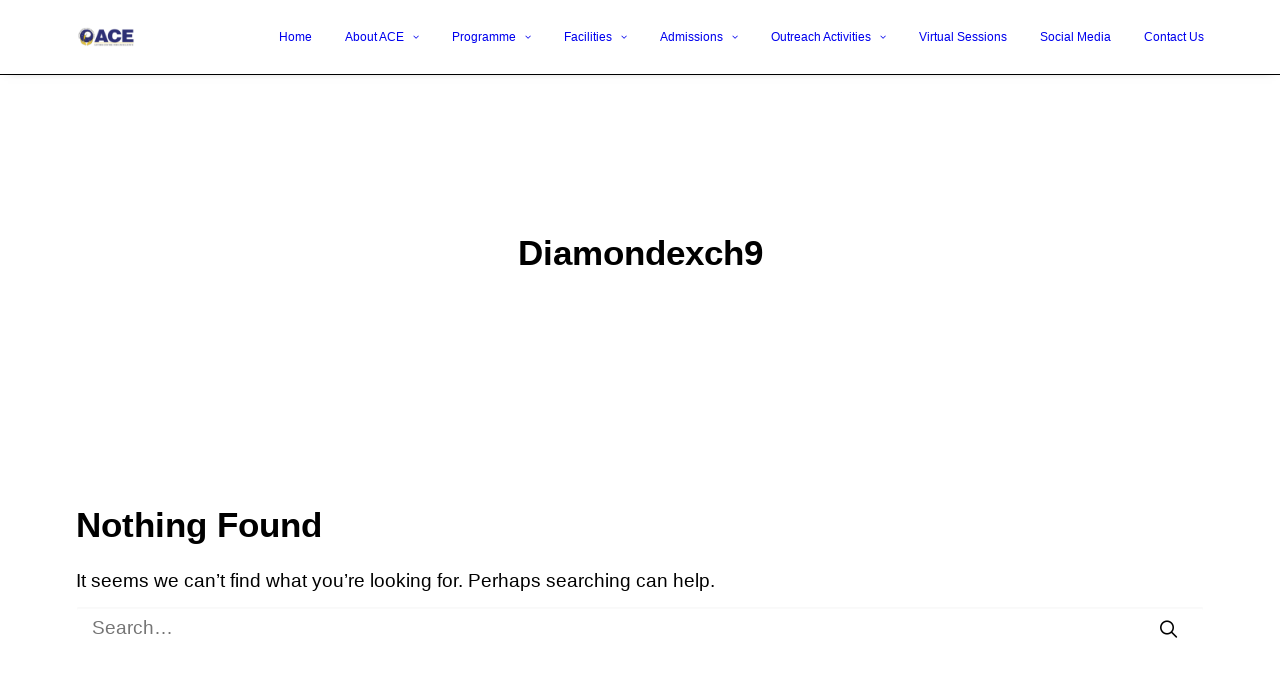

--- FILE ---
content_type: text/html; charset=UTF-8
request_url: https://ace-india.org/tag/diamondexch9/
body_size: 13464
content:
<!DOCTYPE html>
<html class="no-touch" lang="en" xmlns="http://www.w3.org/1999/xhtml">
<head>
<meta http-equiv="Content-Type" content="text/html; charset=UTF-8">
<meta name="viewport" content="width=device-width, initial-scale=1">
<link rel="profile" href="http://gmpg.org/xfn/11">
<link rel="pingback" href="https://ace-india.org/xmlrpc.php">
<meta name='robots' content='index, follow, max-image-preview:large, max-snippet:-1, max-video-preview:-1' />

	<!-- This site is optimized with the Yoast SEO plugin v26.5 - https://yoast.com/wordpress/plugins/seo/ -->
	<title>Diamondexch9 Archives - Ace India</title>
	<link rel="canonical" href="https://ace-india.org/tag/diamondexch9/" />
	<meta property="og:locale" content="en_US" />
	<meta property="og:type" content="article" />
	<meta property="og:title" content="Diamondexch9 Archives - Ace India" />
	<meta property="og:url" content="https://ace-india.org/tag/diamondexch9/" />
	<meta property="og:site_name" content="Ace India" />
	<meta name="twitter:card" content="summary_large_image" />
	<script type="application/ld+json" class="yoast-schema-graph">{"@context":"https://schema.org","@graph":[{"@type":"CollectionPage","@id":"https://ace-india.org/tag/diamondexch9/","url":"https://ace-india.org/tag/diamondexch9/","name":"Diamondexch9 Archives - Ace India","isPartOf":{"@id":"http://ace-india.org/#website"},"breadcrumb":{"@id":"https://ace-india.org/tag/diamondexch9/#breadcrumb"},"inLanguage":"en"},{"@type":"BreadcrumbList","@id":"https://ace-india.org/tag/diamondexch9/#breadcrumb","itemListElement":[{"@type":"ListItem","position":1,"name":"Home","item":"http://ace-india.org/"},{"@type":"ListItem","position":2,"name":"Diamondexch9"}]},{"@type":"WebSite","@id":"http://ace-india.org/#website","url":"http://ace-india.org/","name":"Ace India","description":"Autism Center For Excellence","potentialAction":[{"@type":"SearchAction","target":{"@type":"EntryPoint","urlTemplate":"http://ace-india.org/?s={search_term_string}"},"query-input":{"@type":"PropertyValueSpecification","valueRequired":true,"valueName":"search_term_string"}}],"inLanguage":"en"}]}</script>
	<!-- / Yoast SEO plugin. -->


<link rel="alternate" type="application/rss+xml" title="Ace India &raquo; Feed" href="https://ace-india.org/feed/" />
<link rel="alternate" type="application/rss+xml" title="Ace India &raquo; Comments Feed" href="https://ace-india.org/comments/feed/" />
<link rel="alternate" type="application/rss+xml" title="Ace India &raquo; Diamondexch9 Tag Feed" href="https://ace-india.org/tag/diamondexch9/feed/" />
<style id='wp-img-auto-sizes-contain-inline-css' type='text/css'>
img:is([sizes=auto i],[sizes^="auto," i]){contain-intrinsic-size:3000px 1500px}
/*# sourceURL=wp-img-auto-sizes-contain-inline-css */
</style>

<link rel='stylesheet' id='layerslider-css' href='https://ace-india.org/wp-content/plugins/LayerSlider/assets/static/layerslider/css/layerslider.css?ver=6.11.6' type='text/css' media='all' />
<style id='wp-emoji-styles-inline-css' type='text/css'>

	img.wp-smiley, img.emoji {
		display: inline !important;
		border: none !important;
		box-shadow: none !important;
		height: 1em !important;
		width: 1em !important;
		margin: 0 0.07em !important;
		vertical-align: -0.1em !important;
		background: none !important;
		padding: 0 !important;
	}
/*# sourceURL=wp-emoji-styles-inline-css */
</style>
<link rel='stylesheet' id='wp-block-library-css' href='https://ace-india.org/wp-includes/css/dist/block-library/style.min.css?ver=6.9' type='text/css' media='all' />
<style id='global-styles-inline-css' type='text/css'>
:root{--wp--preset--aspect-ratio--square: 1;--wp--preset--aspect-ratio--4-3: 4/3;--wp--preset--aspect-ratio--3-4: 3/4;--wp--preset--aspect-ratio--3-2: 3/2;--wp--preset--aspect-ratio--2-3: 2/3;--wp--preset--aspect-ratio--16-9: 16/9;--wp--preset--aspect-ratio--9-16: 9/16;--wp--preset--color--black: #000000;--wp--preset--color--cyan-bluish-gray: #abb8c3;--wp--preset--color--white: #ffffff;--wp--preset--color--pale-pink: #f78da7;--wp--preset--color--vivid-red: #cf2e2e;--wp--preset--color--luminous-vivid-orange: #ff6900;--wp--preset--color--luminous-vivid-amber: #fcb900;--wp--preset--color--light-green-cyan: #7bdcb5;--wp--preset--color--vivid-green-cyan: #00d084;--wp--preset--color--pale-cyan-blue: #8ed1fc;--wp--preset--color--vivid-cyan-blue: #0693e3;--wp--preset--color--vivid-purple: #9b51e0;--wp--preset--gradient--vivid-cyan-blue-to-vivid-purple: linear-gradient(135deg,rgb(6,147,227) 0%,rgb(155,81,224) 100%);--wp--preset--gradient--light-green-cyan-to-vivid-green-cyan: linear-gradient(135deg,rgb(122,220,180) 0%,rgb(0,208,130) 100%);--wp--preset--gradient--luminous-vivid-amber-to-luminous-vivid-orange: linear-gradient(135deg,rgb(252,185,0) 0%,rgb(255,105,0) 100%);--wp--preset--gradient--luminous-vivid-orange-to-vivid-red: linear-gradient(135deg,rgb(255,105,0) 0%,rgb(207,46,46) 100%);--wp--preset--gradient--very-light-gray-to-cyan-bluish-gray: linear-gradient(135deg,rgb(238,238,238) 0%,rgb(169,184,195) 100%);--wp--preset--gradient--cool-to-warm-spectrum: linear-gradient(135deg,rgb(74,234,220) 0%,rgb(151,120,209) 20%,rgb(207,42,186) 40%,rgb(238,44,130) 60%,rgb(251,105,98) 80%,rgb(254,248,76) 100%);--wp--preset--gradient--blush-light-purple: linear-gradient(135deg,rgb(255,206,236) 0%,rgb(152,150,240) 100%);--wp--preset--gradient--blush-bordeaux: linear-gradient(135deg,rgb(254,205,165) 0%,rgb(254,45,45) 50%,rgb(107,0,62) 100%);--wp--preset--gradient--luminous-dusk: linear-gradient(135deg,rgb(255,203,112) 0%,rgb(199,81,192) 50%,rgb(65,88,208) 100%);--wp--preset--gradient--pale-ocean: linear-gradient(135deg,rgb(255,245,203) 0%,rgb(182,227,212) 50%,rgb(51,167,181) 100%);--wp--preset--gradient--electric-grass: linear-gradient(135deg,rgb(202,248,128) 0%,rgb(113,206,126) 100%);--wp--preset--gradient--midnight: linear-gradient(135deg,rgb(2,3,129) 0%,rgb(40,116,252) 100%);--wp--preset--font-size--small: 13px;--wp--preset--font-size--medium: 20px;--wp--preset--font-size--large: 36px;--wp--preset--font-size--x-large: 42px;--wp--preset--spacing--20: 0.44rem;--wp--preset--spacing--30: 0.67rem;--wp--preset--spacing--40: 1rem;--wp--preset--spacing--50: 1.5rem;--wp--preset--spacing--60: 2.25rem;--wp--preset--spacing--70: 3.38rem;--wp--preset--spacing--80: 5.06rem;--wp--preset--shadow--natural: 6px 6px 9px rgba(0, 0, 0, 0.2);--wp--preset--shadow--deep: 12px 12px 50px rgba(0, 0, 0, 0.4);--wp--preset--shadow--sharp: 6px 6px 0px rgba(0, 0, 0, 0.2);--wp--preset--shadow--outlined: 6px 6px 0px -3px rgb(255, 255, 255), 6px 6px rgb(0, 0, 0);--wp--preset--shadow--crisp: 6px 6px 0px rgb(0, 0, 0);}:where(.is-layout-flex){gap: 0.5em;}:where(.is-layout-grid){gap: 0.5em;}body .is-layout-flex{display: flex;}.is-layout-flex{flex-wrap: wrap;align-items: center;}.is-layout-flex > :is(*, div){margin: 0;}body .is-layout-grid{display: grid;}.is-layout-grid > :is(*, div){margin: 0;}:where(.wp-block-columns.is-layout-flex){gap: 2em;}:where(.wp-block-columns.is-layout-grid){gap: 2em;}:where(.wp-block-post-template.is-layout-flex){gap: 1.25em;}:where(.wp-block-post-template.is-layout-grid){gap: 1.25em;}.has-black-color{color: var(--wp--preset--color--black) !important;}.has-cyan-bluish-gray-color{color: var(--wp--preset--color--cyan-bluish-gray) !important;}.has-white-color{color: var(--wp--preset--color--white) !important;}.has-pale-pink-color{color: var(--wp--preset--color--pale-pink) !important;}.has-vivid-red-color{color: var(--wp--preset--color--vivid-red) !important;}.has-luminous-vivid-orange-color{color: var(--wp--preset--color--luminous-vivid-orange) !important;}.has-luminous-vivid-amber-color{color: var(--wp--preset--color--luminous-vivid-amber) !important;}.has-light-green-cyan-color{color: var(--wp--preset--color--light-green-cyan) !important;}.has-vivid-green-cyan-color{color: var(--wp--preset--color--vivid-green-cyan) !important;}.has-pale-cyan-blue-color{color: var(--wp--preset--color--pale-cyan-blue) !important;}.has-vivid-cyan-blue-color{color: var(--wp--preset--color--vivid-cyan-blue) !important;}.has-vivid-purple-color{color: var(--wp--preset--color--vivid-purple) !important;}.has-black-background-color{background-color: var(--wp--preset--color--black) !important;}.has-cyan-bluish-gray-background-color{background-color: var(--wp--preset--color--cyan-bluish-gray) !important;}.has-white-background-color{background-color: var(--wp--preset--color--white) !important;}.has-pale-pink-background-color{background-color: var(--wp--preset--color--pale-pink) !important;}.has-vivid-red-background-color{background-color: var(--wp--preset--color--vivid-red) !important;}.has-luminous-vivid-orange-background-color{background-color: var(--wp--preset--color--luminous-vivid-orange) !important;}.has-luminous-vivid-amber-background-color{background-color: var(--wp--preset--color--luminous-vivid-amber) !important;}.has-light-green-cyan-background-color{background-color: var(--wp--preset--color--light-green-cyan) !important;}.has-vivid-green-cyan-background-color{background-color: var(--wp--preset--color--vivid-green-cyan) !important;}.has-pale-cyan-blue-background-color{background-color: var(--wp--preset--color--pale-cyan-blue) !important;}.has-vivid-cyan-blue-background-color{background-color: var(--wp--preset--color--vivid-cyan-blue) !important;}.has-vivid-purple-background-color{background-color: var(--wp--preset--color--vivid-purple) !important;}.has-black-border-color{border-color: var(--wp--preset--color--black) !important;}.has-cyan-bluish-gray-border-color{border-color: var(--wp--preset--color--cyan-bluish-gray) !important;}.has-white-border-color{border-color: var(--wp--preset--color--white) !important;}.has-pale-pink-border-color{border-color: var(--wp--preset--color--pale-pink) !important;}.has-vivid-red-border-color{border-color: var(--wp--preset--color--vivid-red) !important;}.has-luminous-vivid-orange-border-color{border-color: var(--wp--preset--color--luminous-vivid-orange) !important;}.has-luminous-vivid-amber-border-color{border-color: var(--wp--preset--color--luminous-vivid-amber) !important;}.has-light-green-cyan-border-color{border-color: var(--wp--preset--color--light-green-cyan) !important;}.has-vivid-green-cyan-border-color{border-color: var(--wp--preset--color--vivid-green-cyan) !important;}.has-pale-cyan-blue-border-color{border-color: var(--wp--preset--color--pale-cyan-blue) !important;}.has-vivid-cyan-blue-border-color{border-color: var(--wp--preset--color--vivid-cyan-blue) !important;}.has-vivid-purple-border-color{border-color: var(--wp--preset--color--vivid-purple) !important;}.has-vivid-cyan-blue-to-vivid-purple-gradient-background{background: var(--wp--preset--gradient--vivid-cyan-blue-to-vivid-purple) !important;}.has-light-green-cyan-to-vivid-green-cyan-gradient-background{background: var(--wp--preset--gradient--light-green-cyan-to-vivid-green-cyan) !important;}.has-luminous-vivid-amber-to-luminous-vivid-orange-gradient-background{background: var(--wp--preset--gradient--luminous-vivid-amber-to-luminous-vivid-orange) !important;}.has-luminous-vivid-orange-to-vivid-red-gradient-background{background: var(--wp--preset--gradient--luminous-vivid-orange-to-vivid-red) !important;}.has-very-light-gray-to-cyan-bluish-gray-gradient-background{background: var(--wp--preset--gradient--very-light-gray-to-cyan-bluish-gray) !important;}.has-cool-to-warm-spectrum-gradient-background{background: var(--wp--preset--gradient--cool-to-warm-spectrum) !important;}.has-blush-light-purple-gradient-background{background: var(--wp--preset--gradient--blush-light-purple) !important;}.has-blush-bordeaux-gradient-background{background: var(--wp--preset--gradient--blush-bordeaux) !important;}.has-luminous-dusk-gradient-background{background: var(--wp--preset--gradient--luminous-dusk) !important;}.has-pale-ocean-gradient-background{background: var(--wp--preset--gradient--pale-ocean) !important;}.has-electric-grass-gradient-background{background: var(--wp--preset--gradient--electric-grass) !important;}.has-midnight-gradient-background{background: var(--wp--preset--gradient--midnight) !important;}.has-small-font-size{font-size: var(--wp--preset--font-size--small) !important;}.has-medium-font-size{font-size: var(--wp--preset--font-size--medium) !important;}.has-large-font-size{font-size: var(--wp--preset--font-size--large) !important;}.has-x-large-font-size{font-size: var(--wp--preset--font-size--x-large) !important;}
/*# sourceURL=global-styles-inline-css */
</style>

<style id='classic-theme-styles-inline-css' type='text/css'>
/*! This file is auto-generated */
.wp-block-button__link{color:#fff;background-color:#32373c;border-radius:9999px;box-shadow:none;text-decoration:none;padding:calc(.667em + 2px) calc(1.333em + 2px);font-size:1.125em}.wp-block-file__button{background:#32373c;color:#fff;text-decoration:none}
/*# sourceURL=/wp-includes/css/classic-themes.min.css */
</style>
<link rel='stylesheet' id='contact-form-7-css' href='https://ace-india.org/wp-content/plugins/contact-form-7/includes/css/styles.css?ver=6.1.4' type='text/css' media='all' />
<link rel='stylesheet' id='uncode-gutenberg-frontend-css' href='https://ace-india.org/wp-content/themes/uncode/core/inc/compatibility/gutenberg/assets/css/uncode-gutenberg-frontend.css?ver=1.0.0' type='text/css' media='all' />
<link rel='stylesheet' id='uncode-style-css' href='https://ace-india.org/wp-content/themes/uncode/library/css/style.css?ver=1070293117' type='text/css' media='all' />
<style id='uncode-style-inline-css' type='text/css'>

@media (min-width: 960px) { .limit-width { max-width: 1200px; margin: auto;}}
#changer-back-color { transition: background-color 1000ms cubic-bezier(0.25, 1, 0.5, 1) !important; } #changer-back-color > div { transition: opacity 1000ms cubic-bezier(0.25, 1, 0.5, 1) !important; } body.bg-changer-init.disable-hover .main-wrapper .style-light,  body.bg-changer-init.disable-hover .main-wrapper .style-light h1,  body.bg-changer-init.disable-hover .main-wrapper .style-light h2, body.bg-changer-init.disable-hover .main-wrapper .style-light h3, body.bg-changer-init.disable-hover .main-wrapper .style-light h4, body.bg-changer-init.disable-hover .main-wrapper .style-light h5, body.bg-changer-init.disable-hover .main-wrapper .style-light h6, body.bg-changer-init.disable-hover .main-wrapper .style-light a, body.bg-changer-init.disable-hover .main-wrapper .style-dark, body.bg-changer-init.disable-hover .main-wrapper .style-dark h1, body.bg-changer-init.disable-hover .main-wrapper .style-dark h2, body.bg-changer-init.disable-hover .main-wrapper .style-dark h3, body.bg-changer-init.disable-hover .main-wrapper .style-dark h4, body.bg-changer-init.disable-hover .main-wrapper .style-dark h5, body.bg-changer-init.disable-hover .main-wrapper .style-dark h6, body.bg-changer-init.disable-hover .main-wrapper .style-dark a { transition: color 1000ms cubic-bezier(0.25, 1, 0.5, 1) !important; }
/*# sourceURL=uncode-style-inline-css */
</style>
<link rel='stylesheet' id='uncode-icons-css' href='https://ace-india.org/wp-content/themes/uncode/library/css/uncode-icons.css?ver=1070293117' type='text/css' media='all' />
<link rel='stylesheet' id='uncode-custom-style-css' href='https://ace-india.org/wp-content/themes/uncode/library/css/style-custom.css?ver=1070293117' type='text/css' media='all' />
<link rel='stylesheet' id='child-style-css' href='https://ace-india.org/wp-content/themes/uncode-child/style.css?ver=891038113' type='text/css' media='all' />
<script type="text/javascript" src="https://ace-india.org/wp-includes/js/jquery/jquery.min.js?ver=3.7.1" id="jquery-core-js"></script>
<script type="text/javascript" src="https://ace-india.org/wp-includes/js/jquery/jquery-migrate.min.js?ver=3.4.1" id="jquery-migrate-js"></script>
<script type="text/javascript" id="layerslider-utils-js-extra">
/* <![CDATA[ */
var LS_Meta = {"v":"6.11.6","fixGSAP":"1"};
//# sourceURL=layerslider-utils-js-extra
/* ]]> */
</script>
<script type="text/javascript" src="https://ace-india.org/wp-content/plugins/LayerSlider/assets/static/layerslider/js/layerslider.utils.js?ver=6.11.6" id="layerslider-utils-js"></script>
<script type="text/javascript" src="https://ace-india.org/wp-content/plugins/LayerSlider/assets/static/layerslider/js/layerslider.kreaturamedia.jquery.js?ver=6.11.6" id="layerslider-js"></script>
<script type="text/javascript" src="https://ace-india.org/wp-content/plugins/LayerSlider/assets/static/layerslider/js/layerslider.transitions.js?ver=6.11.6" id="layerslider-transitions-js"></script>
<script type="text/javascript" src="//ace-india.org/wp-content/plugins/revslider/sr6/assets/js/rbtools.min.js?ver=6.7.28" async id="tp-tools-js"></script>
<script type="text/javascript" src="//ace-india.org/wp-content/plugins/revslider/sr6/assets/js/rs6.min.js?ver=6.7.28" async id="revmin-js"></script>
<script type="text/javascript" src="/wp-content/themes/uncode/library/js/ai-uncode.js" id="uncodeAI" data-home="/" data-path="/" data-breakpoints-images="258,516,720,1032,1440,2064,2880" id="ai-uncode-js"></script>
<script type="text/javascript" id="uncode-init-js-extra">
/* <![CDATA[ */
var SiteParameters = {"days":"days","hours":"hours","minutes":"minutes","seconds":"seconds","constant_scroll":"on","scroll_speed":"2","parallax_factor":"0.25","loading":"Loading\u2026","slide_name":"slide","slide_footer":"footer","ajax_url":"https://ace-india.org/wp-admin/admin-ajax.php","nonce_adaptive_images":"a83577c295","nonce_srcset_async":"dd22b5fd10","enable_debug":"","block_mobile_videos":"","is_frontend_editor":"","main_width":["1200","px"],"mobile_parallax_allowed":"","listen_for_screen_update":"1","wireframes_plugin_active":"","sticky_elements":"","resize_quality":"","register_metadata":"","bg_changer_time":"1000","update_wc_fragments":"1","optimize_shortpixel_image":"","menu_mobile_offcanvas_gap":"45","custom_cursor_selector":"[href], .trigger-overlay, .owl-next, .owl-prev, .owl-dot, input[type=\"submit\"], input[type=\"checkbox\"], button[type=\"submit\"], a[class^=\"ilightbox\"], .ilightbox-thumbnail, .ilightbox-prev, .ilightbox-next, .overlay-close, .unmodal-close, .qty-inset \u003E span, .share-button li, .uncode-post-titles .tmb.tmb-click-area, .btn-link, .tmb-click-row .t-inside, .lg-outer button, .lg-thumb img, a[data-lbox], .uncode-close-offcanvas-overlay, .uncode-nav-next, .uncode-nav-prev, .uncode-nav-index","mobile_parallax_animation":"","lbox_enhanced":"","native_media_player":"","vimeoPlayerParams":"?autoplay=0","ajax_filter_key_search":"key","ajax_filter_key_unfilter":"unfilter","index_pagination_disable_scroll":"","index_pagination_scroll_to":"","uncode_wc_popup_cart_qty":"","disable_hover_hack":"","uncode_nocookie":"","menuHideOnClick":"1","smoothScroll":"","smoothScrollDisableHover":"","smoothScrollQuery":"960","uncode_force_onepage_dots":"","uncode_smooth_scroll_safe":"","uncode_lb_add_galleries":", .gallery","uncode_lb_add_items":", .gallery .gallery-item a","uncode_adaptive":"1","ai_breakpoints":"258,516,720,1032,1440,2064,2880"};
//# sourceURL=uncode-init-js-extra
/* ]]> */
</script>
<script type="text/javascript" src="https://ace-india.org/wp-content/themes/uncode/library/js/init.js?ver=1070293117" id="uncode-init-js"></script>
<script></script><meta name="generator" content="Powered by LayerSlider 6.11.6 - Multi-Purpose, Responsive, Parallax, Mobile-Friendly Slider Plugin for WordPress." />
<!-- LayerSlider updates and docs at: https://layerslider.kreaturamedia.com -->
<link rel="https://api.w.org/" href="https://ace-india.org/wp-json/" /><link rel="alternate" title="JSON" type="application/json" href="https://ace-india.org/wp-json/wp/v2/tags/4934" /><link rel="EditURI" type="application/rsd+xml" title="RSD" href="https://ace-india.org/xmlrpc.php?rsd" />
<meta name="generator" content="WordPress 6.9" />
<meta name="generator" content="Powered by Slider Revolution 6.7.28 - responsive, Mobile-Friendly Slider Plugin for WordPress with comfortable drag and drop interface." />
<link rel="icon" href="https://ace-india.org/wp-content/uploads/2018/01/cropped-cropped-logo-350x125-1-e1616742985902-32x32.png" sizes="32x32" />
<link rel="icon" href="https://ace-india.org/wp-content/uploads/2018/01/cropped-cropped-logo-350x125-1-e1616742985902-192x192.png" sizes="192x192" />
<link rel="apple-touch-icon" href="https://ace-india.org/wp-content/uploads/2018/01/cropped-cropped-logo-350x125-1-e1616742985902-180x180.png" />
<meta name="msapplication-TileImage" content="https://ace-india.org/wp-content/uploads/2018/01/cropped-cropped-logo-350x125-1-e1616742985902-270x270.png" />
<script>function setREVStartSize(e){
			//window.requestAnimationFrame(function() {
				window.RSIW = window.RSIW===undefined ? window.innerWidth : window.RSIW;
				window.RSIH = window.RSIH===undefined ? window.innerHeight : window.RSIH;
				try {
					var pw = document.getElementById(e.c).parentNode.offsetWidth,
						newh;
					pw = pw===0 || isNaN(pw) || (e.l=="fullwidth" || e.layout=="fullwidth") ? window.RSIW : pw;
					e.tabw = e.tabw===undefined ? 0 : parseInt(e.tabw);
					e.thumbw = e.thumbw===undefined ? 0 : parseInt(e.thumbw);
					e.tabh = e.tabh===undefined ? 0 : parseInt(e.tabh);
					e.thumbh = e.thumbh===undefined ? 0 : parseInt(e.thumbh);
					e.tabhide = e.tabhide===undefined ? 0 : parseInt(e.tabhide);
					e.thumbhide = e.thumbhide===undefined ? 0 : parseInt(e.thumbhide);
					e.mh = e.mh===undefined || e.mh=="" || e.mh==="auto" ? 0 : parseInt(e.mh,0);
					if(e.layout==="fullscreen" || e.l==="fullscreen")
						newh = Math.max(e.mh,window.RSIH);
					else{
						e.gw = Array.isArray(e.gw) ? e.gw : [e.gw];
						for (var i in e.rl) if (e.gw[i]===undefined || e.gw[i]===0) e.gw[i] = e.gw[i-1];
						e.gh = e.el===undefined || e.el==="" || (Array.isArray(e.el) && e.el.length==0)? e.gh : e.el;
						e.gh = Array.isArray(e.gh) ? e.gh : [e.gh];
						for (var i in e.rl) if (e.gh[i]===undefined || e.gh[i]===0) e.gh[i] = e.gh[i-1];
											
						var nl = new Array(e.rl.length),
							ix = 0,
							sl;
						e.tabw = e.tabhide>=pw ? 0 : e.tabw;
						e.thumbw = e.thumbhide>=pw ? 0 : e.thumbw;
						e.tabh = e.tabhide>=pw ? 0 : e.tabh;
						e.thumbh = e.thumbhide>=pw ? 0 : e.thumbh;
						for (var i in e.rl) nl[i] = e.rl[i]<window.RSIW ? 0 : e.rl[i];
						sl = nl[0];
						for (var i in nl) if (sl>nl[i] && nl[i]>0) { sl = nl[i]; ix=i;}
						var m = pw>(e.gw[ix]+e.tabw+e.thumbw) ? 1 : (pw-(e.tabw+e.thumbw)) / (e.gw[ix]);
						newh =  (e.gh[ix] * m) + (e.tabh + e.thumbh);
					}
					var el = document.getElementById(e.c);
					if (el!==null && el) el.style.height = newh+"px";
					el = document.getElementById(e.c+"_wrapper");
					if (el!==null && el) {
						el.style.height = newh+"px";
						el.style.display = "block";
					}
				} catch(e){
					console.log("Failure at Presize of Slider:" + e)
				}
			//});
		  };</script>
		<style type="text/css" id="wp-custom-css">
			/* #masthead{
	background-color:#fff;
} */
.menu-container{
	background-color:#fff;
}
.drop-menu{
	background-color:#fff;
}
#rev_slider_9_1_wrapper{
	margin-top:150px !important;
}
@media (max-width:600px){
	#rev_slider_9_1_wrapper{
	margin-top:40px !important;
}
	.lines-button .lines, .lines-button .lines:before, .lines-button .lines:after {
    border-radius: 5px;
    background-clip: padding-box;
    display: inline-block;
    height: 3px;
    width: 20px;
		background: #000;
}
.heading-text.el-text {
    text-align: center !important;
}
.uncode_text_column
 {
    text-align: left !important;
}		</style>
		<noscript><style> .wpb_animate_when_almost_visible { opacity: 1; }</style></noscript><link rel='stylesheet' id='rs-plugin-settings-css' href='//ace-india.org/wp-content/plugins/revslider/sr6/assets/css/rs6.css?ver=6.7.28' type='text/css' media='all' />
<style id='rs-plugin-settings-inline-css' type='text/css'>
#rs-demo-id {}
/*# sourceURL=rs-plugin-settings-inline-css */
</style>
</head>
<body class="archive tag tag-diamondexch9 tag-4934 wp-theme-uncode wp-child-theme-uncode-child hormenu-position-left hmenu hmenu-position-right header-full-width main-center-align menu-mobile-default mobile-parallax-not-allowed ilb-no-bounce unreg qw-body-scroll-disabled no-qty-fx wpb-js-composer js-comp-ver-8.7.1.2 vc_responsive" data-border="0">
		<div id="vh_layout_help"></div><div class="body-borders" data-border="0"><div class="top-border body-border-shadow"></div><div class="right-border body-border-shadow"></div><div class="bottom-border body-border-shadow"></div><div class="left-border body-border-shadow"></div><div class="top-border style--bg"></div><div class="right-border style--bg"></div><div class="bottom-border style--bg"></div><div class="left-border style--bg"></div></div>	<div class="box-wrapper">
		<div class="box-container">
		<script type="text/javascript" id="initBox">UNCODE.initBox();</script>
		<div class="menu-wrapper menu-sticky">
													
													<header id="masthead" class="navbar menu-primary menu- submenu- menu-transparent menu-add-padding style--original menu-absolute menu-with-logo">
														<div class="menu-container style--bg menu-borders menu-shadows">
															<div class="row-menu limit-width">
																<div class="row-menu-inner">
																	<div id="logo-container-mobile" class="col-lg-0 logo-container middle">
																		<div id="main-logo" class="navbar-header style-">
																			<a href="https://ace-india.org/" class="navbar-brand" data-minheight="20" aria-label="Ace India"><div class="logo-image main-logo logo-skinnable" data-maxheight="20" style="height: 20px;"><img decoding="async" src="https://ace-india.org/wp-content/uploads/2018/01/cropped-logo-350x125-1-e1616742985902.png" alt="logo" width="150" height="50" class="img-responsive" /></div></a>
																		</div>
																		<div class="mmb-container"><div class="mobile-additional-icons"></div><div class="mobile-menu-button mobile-menu-button- lines-button"><span class="lines"><span></span></span></div></div>
																	</div>
																	<div class="col-lg-12 main-menu-container middle">
																		<div class="menu-horizontal ">
																			<div class="menu-horizontal-inner">
																				<div class="nav navbar-nav navbar-main navbar-nav-last"><ul id="menu-main_menu" class="menu-primary-inner menu-smart sm"><li id="menu-item-89013" class="menu-item menu-item-type-post_type menu-item-object-page menu-item-home menu-item-89013 menu-item-link"><a title="Home" href="https://ace-india.org/">Home<i class="fa fa-angle-right fa-dropdown"></i></a></li>
<li id="menu-item-89014" class="menu-item menu-item-type-post_type menu-item-object-page menu-item-has-children menu-item-89014 dropdown menu-item-link"><a title="About ACE" href="https://ace-india.org/about-ace/" data-toggle="dropdown" class="dropdown-toggle" data-type="title">About ACE<i class="fa fa-angle-down fa-dropdown"></i></a>
<ul role="menu" class="drop-menu">
	<li id="menu-item-89022" class="menu-item menu-item-type-post_type menu-item-object-page menu-item-89022"><a title="Mission &amp; Philosophy" href="https://ace-india.org/about-ace/">Mission &#038; Philosophy<i class="fa fa-angle-right fa-dropdown"></i></a></li>
	<li id="menu-item-89023" class="menu-item menu-item-type-post_type menu-item-object-page menu-item-89023"><a title="Team ACE" href="https://ace-india.org/team-ace/">Team ACE<i class="fa fa-angle-right fa-dropdown"></i></a></li>
	<li id="menu-item-89028" class="menu-item menu-item-type-post_type menu-item-object-page menu-item-89028"><a title="Professional Development" href="https://ace-india.org/professional-development/">Professional Development<i class="fa fa-angle-right fa-dropdown"></i></a></li>
	<li id="menu-item-89027" class="menu-item menu-item-type-post_type menu-item-object-page menu-item-89027"><a title="Careers @ Ace" href="https://ace-india.org/career/">Careers @ Ace<i class="fa fa-angle-right fa-dropdown"></i></a></li>
	<li id="menu-item-89636" class="menu-item menu-item-type-post_type menu-item-object-page menu-item-89636"><a title="Partners" href="https://ace-india.org/partners/">Partners<i class="fa fa-angle-right fa-dropdown"></i></a></li>
</ul>
</li>
<li id="menu-item-89016" class="menu-item menu-item-type-custom menu-item-object-custom menu-item-has-children menu-item-89016 dropdown menu-item-link"><a title="Programme" href="#" data-toggle="dropdown" class="dropdown-toggle" data-type="title">Programme<i class="fa fa-angle-down fa-dropdown"></i></a>
<ul role="menu" class="drop-menu">
	<li id="menu-item-89029" class="menu-item menu-item-type-post_type menu-item-object-page menu-item-89029"><a title="Methodology" href="https://ace-india.org/aba-classroom/">Methodology<i class="fa fa-angle-right fa-dropdown"></i></a></li>
	<li id="menu-item-89030" class="menu-item menu-item-type-custom menu-item-object-custom menu-item-has-children menu-item-89030 dropdown"><a title="Classroom" href="#" data-type="title">Classroom<i class="fa fa-angle-down fa-dropdown"></i></a>
	<ul role="menu" class="drop-menu">
		<li id="menu-item-89031" class="menu-item menu-item-type-post_type menu-item-object-page menu-item-has-children menu-item-89031 dropdown"><a title="1:1 Student Teacher Ratio" href="https://ace-india.org/11-student-teacher-ratio/" data-type="title">1:1 Student Teacher Ratio<i class="fa fa-angle-down fa-dropdown"></i></a>
		<ul role="menu" class="drop-menu">
			<li id="menu-item-216247" class="menu-item menu-item-type-post_type menu-item-object-page menu-item-216247"><a title="Grandin – Pre-vocational" href="https://ace-india.org/grandin-classroom/">Grandin – Pre-vocational<i class="fa fa-angle-right fa-dropdown"></i></a></li>
			<li id="menu-item-216246" class="menu-item menu-item-type-post_type menu-item-object-page menu-item-216246"><a title="Keller – Vocational" href="https://ace-india.org/keller-classroom/">Keller – Vocational<i class="fa fa-angle-right fa-dropdown"></i></a></li>
			<li id="menu-item-216245" class="menu-item menu-item-type-post_type menu-item-object-page menu-item-216245"><a title="Mozart – Pre vocational" href="https://ace-india.org/mozart-classroom/">Mozart – Pre vocational<i class="fa fa-angle-right fa-dropdown"></i></a></li>
			<li id="menu-item-216244" class="menu-item menu-item-type-post_type menu-item-object-page menu-item-216244"><a title="Newton –  Early Intervention" href="https://ace-india.org/newton-early-intervention/">Newton –  Early Intervention<i class="fa fa-angle-right fa-dropdown"></i></a></li>
		</ul>
</li>
		<li id="menu-item-89117" class="menu-item menu-item-type-post_type menu-item-object-page menu-item-89117"><a title="Pre-academic Small Group" href="https://ace-india.org/pre-acad-classroom/">Pre-academic Small Group<i class="fa fa-angle-right fa-dropdown"></i></a></li>
	</ul>
</li>
	<li id="menu-item-89040" class="menu-item menu-item-type-post_type menu-item-object-page menu-item-89040"><a title="Therapies" href="https://ace-india.org/intervention/">Therapies<i class="fa fa-angle-right fa-dropdown"></i></a></li>
	<li id="menu-item-89038" class="menu-item menu-item-type-post_type menu-item-object-page menu-item-89038"><a title="Ace Curriculum" href="https://ace-india.org/ace-curriculum/">Ace Curriculum<i class="fa fa-angle-right fa-dropdown"></i></a></li>
	<li id="menu-item-89041" class="menu-item menu-item-type-post_type menu-item-object-page menu-item-89041"><a title="Time-Table" href="https://ace-india.org/time-table/">Time-Table<i class="fa fa-angle-right fa-dropdown"></i></a></li>
	<li id="menu-item-89039" class="menu-item menu-item-type-post_type menu-item-object-page menu-item-89039"><a title="Holiday Calendar" href="https://ace-india.org/holiday-calendar/">Holiday Calendar<i class="fa fa-angle-right fa-dropdown"></i></a></li>
</ul>
</li>
<li id="menu-item-89017" class="menu-item menu-item-type-custom menu-item-object-custom menu-item-has-children menu-item-89017 dropdown menu-item-link"><a title="Facilities" href="#" data-toggle="dropdown" class="dropdown-toggle" data-type="title">Facilities<i class="fa fa-angle-down fa-dropdown"></i></a>
<ul role="menu" class="drop-menu">
	<li id="menu-item-234869" class="menu-item menu-item-type-post_type menu-item-object-page menu-item-234869"><a title="Occupational Therapy and Physical Education" href="https://ace-india.org/occupational-therapy-and-physical-education/">Occupational Therapy and Physical Education<i class="fa fa-angle-right fa-dropdown"></i></a></li>
	<li id="menu-item-234870" class="menu-item menu-item-type-post_type menu-item-object-page menu-item-234870"><a title="Speech Language Pathologist" href="https://ace-india.org/speech-language-pathologist/">Speech Language Pathologist<i class="fa fa-angle-right fa-dropdown"></i></a></li>
	<li id="menu-item-89045" class="menu-item menu-item-type-post_type menu-item-object-page menu-item-89045"><a title="Classroom" href="https://ace-india.org/classroom/">Classroom<i class="fa fa-angle-right fa-dropdown"></i></a></li>
	<li id="menu-item-89046" class="menu-item menu-item-type-post_type menu-item-object-page menu-item-89046"><a title="Playground &amp; Outdoors" href="https://ace-india.org/playground/">Playground &#038; Outdoors<i class="fa fa-angle-right fa-dropdown"></i></a></li>
	<li id="menu-item-89044" class="menu-item menu-item-type-post_type menu-item-object-page menu-item-89044"><a title="Cafeteria" href="https://ace-india.org/cafeteria/">Cafeteria<i class="fa fa-angle-right fa-dropdown"></i></a></li>
	<li id="menu-item-89065" class="menu-item menu-item-type-post_type menu-item-object-page menu-item-89065"><a title="Simulated Supermarket" href="https://ace-india.org/supermarket/">Simulated Supermarket<i class="fa fa-angle-right fa-dropdown"></i></a></li>
	<li id="menu-item-89064" class="menu-item menu-item-type-post_type menu-item-object-page menu-item-89064"><a title="Staff Training Center" href="https://ace-india.org/staff-training-center/">Staff Training Center<i class="fa fa-angle-right fa-dropdown"></i></a></li>
</ul>
</li>
<li id="menu-item-89018" class="menu-item menu-item-type-custom menu-item-object-custom menu-item-has-children menu-item-89018 dropdown menu-item-link"><a title="Admissions" href="#" data-toggle="dropdown" class="dropdown-toggle" data-type="title">Admissions<i class="fa fa-angle-down fa-dropdown"></i></a>
<ul role="menu" class="drop-menu">
	<li id="menu-item-89119" class="menu-item menu-item-type-post_type menu-item-object-page menu-item-89119"><a title="Admission Process" href="https://ace-india.org/admission-process/">Admission Process<i class="fa fa-angle-right fa-dropdown"></i></a></li>
	<li id="menu-item-89118" class="menu-item menu-item-type-post_type menu-item-object-page menu-item-89118"><a title="Admission Form" href="https://ace-india.org/admission-form/">Admission Form<i class="fa fa-angle-right fa-dropdown"></i></a></li>
</ul>
</li>
<li id="menu-item-89021" class="menu-item menu-item-type-custom menu-item-object-custom menu-item-has-children menu-item-89021 dropdown menu-item-link"><a title="Outreach Activities" href="#" data-toggle="dropdown" class="dropdown-toggle" data-type="title">Outreach Activities<i class="fa fa-angle-down fa-dropdown"></i></a>
<ul role="menu" class="drop-menu">
	<li id="menu-item-89121" class="menu-item menu-item-type-post_type menu-item-object-page menu-item-89121"><a title="Outreach" href="https://ace-india.org/outreach/">Outreach<i class="fa fa-angle-right fa-dropdown"></i></a></li>
	<li id="menu-item-89122" class="menu-item menu-item-type-post_type menu-item-object-page menu-item-89122"><a title="Press" href="https://ace-india.org/press/">Press<i class="fa fa-angle-right fa-dropdown"></i></a></li>
	<li id="menu-item-89120" class="menu-item menu-item-type-post_type menu-item-object-page menu-item-89120"><a title="Community training" href="https://ace-india.org/community-training/">Community training<i class="fa fa-angle-right fa-dropdown"></i></a></li>
</ul>
</li>
<li id="menu-item-89168" class="menu-item menu-item-type-post_type menu-item-object-page menu-item-89168 menu-item-link"><a title="Virtual Sessions" href="https://ace-india.org/virtual_sessions/">Virtual Sessions<i class="fa fa-angle-right fa-dropdown"></i></a></li>
<li id="menu-item-216929" class="menu-item menu-item-type-post_type menu-item-object-page menu-item-216929 menu-item-link"><a title="Social Media" href="https://ace-india.org/social-media/">Social Media<i class="fa fa-angle-right fa-dropdown"></i></a></li>
<li id="menu-item-89446" class="menu-item menu-item-type-post_type menu-item-object-page menu-item-89446 menu-item-link"><a title="Contact Us" href="https://ace-india.org/contact-us/">Contact Us<i class="fa fa-angle-right fa-dropdown"></i></a></li>
</ul></div><div class="uncode-close-offcanvas-mobile lines-button close navbar-mobile-el"><span class="lines"></span></div><div class="desktop-hidden menu-accordion-secondary">
														 							</div></div>
																		</div>
																	</div>
																</div>
															</div></div>
													</header>
												</div>			<script type="text/javascript" id="fixMenuHeight">UNCODE.fixMenuHeight();</script>
			<div class="main-wrapper">
				<div class="main-container">
					<div class="page-wrapper">
						<div class="sections-container"><div id="page-header"><div class="header-basic style-light">
													<div class="background-element header-wrapper header-only-text" data-height="60" style="min-height: 300px;">
													<div class="header-main-container limit-width">
															<div class="header-content header-center header-middle header-align-center">
																<div class="header-content-inner" >
																	<h1 class="header-title font-555555 h1"><span>Diamondexch9</span></h1>
																</div>
															</div>
														</div></div>
												</div></div><script type="text/javascript">UNCODE.initHeader();</script><div class="page-body style--bg">
          <div class="post-wrapper">
          	<div class="post-body"><div class="post-content un-no-sidebar-layout"><div class="row-container">
		  					<div class="row row-parent style- limit-width double-top-padding double-bottom-padding">
									
<div class="row-container">
	<section class="no-results not-found row row-parent limit-width no-top-padding no-bottom-padding no-h-padding">
		<div class="page-header">
			<h1 class="post-title">Nothing Found</h1>
		</div><!-- .page-header -->

		<div class="page-content">
			
				<p>It seems we can&rsquo;t find what you&rsquo;re looking for. Perhaps searching can help.</p>
				<form action="https://ace-india.org/" method="get">
	<div class="search-container-inner">
		<input type="search" class="search-field form-fluid no-livesearch" placeholder="Search…" value="" name="s" title="Search for:">
		<i class="fa fa-search3"></i>

			</div>
</form>

					</div><!-- .page-content -->
	</section><!-- .no-results -->
</div>
								</div>
							</div></div></div>
          </div>
        </div>								</div><!-- sections container -->
							</div><!-- page wrapper -->
												<footer id="colophon" class="site-footer">
							<div data-parent="true" class="vc_row footer4block row-container tablet-hidden mobile-hidden boomapps_vcrow" id="row-unique-0"><div class="row-background background-element">
											<div class="background-wrapper">
												<div class="background-inner" style="background-image: url(https://ace-india.org/wp-content/uploads/2018/05/footer-img.jpg);background-repeat: no-repeat;background-position: center center;background-attachment: scroll;background-size: cover;"></div>
												
											</div>
										</div><div class="row col-half-gutter single-top-padding single-bottom-padding single-h-padding full-width row-parent"><div class="wpb_row row-inner"><div class="wpb_column pos-top pos-left align_left column_parent col-lg-3 boomapps_vccolumn half-internal-gutter"><div class="uncol style-"  ><div class="uncoltable"><div class="uncell  boomapps_vccolumn no-block-padding" ><div class="uncont" ><div class="uncode_text_column text-lead" ><p><span class="font-868867" style="color: #ffffff;">Autism Centre for Excellence, Gate 4,</span></p>
</div><div class="uncode_text_column" ><p><span class="font-868867" style="color: #ffffff;">Heritage Xperiential Learning School</span></p>
</div><div class="uncode_text_column" ><p><span class="font-868867" style="color: #ffffff;">Sector 62, Gurgaon, Haryana</span></p>
</div></div></div></div></div></div><div class="wpb_column pos-top pos-center align_left column_parent col-lg-3 boomapps_vccolumn half-internal-gutter"><div class="uncol style-"  ><div class="uncoltable"><div class="uncell  boomapps_vccolumn no-block-padding" ><div class="uncont" ><div class="uncode_text_column" ><p><span style="color: #ffffff;">+91-8800827797</span></p>
</div><div class="uncode_text_column" ><p><span style="color: #ffffff;">HR.ACE@ace-india.org</span><br /><span style="color: #ffffff;">ace@ace-india.org</span><br /><span style="color: #ffffff;">admin@ace-india.org</span></p>
</div></div></div></div></div></div><div class="wpb_column pos-top pos-center align_left column_parent col-lg-3 boomapps_vccolumn one-internal-gutter"><div class="uncol style-"  ><div class="uncoltable"><div class="uncell  boomapps_vccolumn no-block-padding" ><div class="uncont" ><div class="uncode_text_column" ><p><span class="font-868867"><a href="http://www.ace-india.org/about-ace/" target="_blank" rel="noopener">About ACE</a></span></p>
<p><span class="font-868867"><a href="http://www.ace-india.org/admission-process/" target="_blank" rel="noopener">Admissions process</a></span></p>
<p><span class="font-868867"><a href="http://www.ace-india.org/career/" target="_blank" rel="noopener">Careers@ACE</a></span></p>
<p><span class="font-868867"><a href="http://www.specialchildtrust.org/" target="_blank" rel="noopener">The Special Child Trust</a></span></p>
</div></div></div></div></div></div><div class="wpb_column pos-top pos-center align_left column_parent col-lg-3 boomapps_vccolumn single-internal-gutter"><div class="uncol style-"  ><div class="uncoltable"><div class="uncell  boomapps_vccolumn no-block-padding" ><div class="uncont" ><div class="uncode_text_column vc_custom_1617699623683"  style="margin-bottom: 5% ;"></p>
<p style="text-align: left;"><span class="font-868867"><a href="https://www.facebook.com/autismcentreforexcellence.org/" target="_blank" rel="noopener"><img decoding="async" class="wp-image-559 alignleft" src="http://ace-india.org/wp-content/uploads/2018/02/facebook.png" alt="" width="21" height="30" /></a><a href="http://instagram.com/autismcentreforexcellence" target="_blank" rel="noopener"><img decoding="async" class="wp-image-560 alignleft" src="http://ace-india.org/wp-content/uploads/2018/02/instagram.png" alt="" width="27" height="28" /></a></span></p>
<p>&nbsp;</p>
<p>&nbsp;</p>
<p style="text-align: left; line-height: 1; font-size: 11px;"><span class="font-868867" style="color: #ffffff;">Powered By<a href="https://dreamtek.in"><img decoding="async" class="alignnone" src="http://ace-india.org/wp-content/uploads/2018/01/DT_1.gif" alt="" width="110" height="9" /></a></span></p>
<p>
</div></div></div></div></div></div><script id="script-row-unique-0" data-row="script-row-unique-0" type="text/javascript" class="vc_controls">UNCODE.initRow(document.getElementById("row-unique-0"));</script></div></div></div><div data-parent="true" class="vc_row footer4block row-container desktop-hidden mobile-hidden boomapps_vcrow" id="row-unique-1"><div class="row-background background-element">
											<div class="background-wrapper">
												<div class="background-inner" style="background-image: url(https://ace-india.org/wp-content/uploads/2018/05/footer-img.jpg);background-repeat: no-repeat;background-position: center center;background-attachment: scroll;background-size: cover;"></div>
												
											</div>
										</div><div class="row col-half-gutter full-width row-parent"><div class="wpb_row row-inner"><div class="wpb_column pos-top pos-left align_left column_parent col-lg-6 boomapps_vccolumn half-internal-gutter"><div class="uncol style-"  ><div class="uncoltable"><div class="uncell  boomapps_vccolumn no-block-padding" ><div class="uncont" ><div class="uncode_text_column" ></p>
<div style="text-align: left;"><span class="font-868867" style="color: #ffffff;">ACE Building, Gate 4,</span></div>
<p>
</div><div class="uncode_text_column" ></p>
<div style="text-align: left;"><span class="font-868867" style="color: #ffffff;">Heritage Xperiential Learning School</span></div>
<p>
</div><div class="uncode_text_column" ></p>
<div style="text-align: left;"><span class="font-868867" style="color: #ffffff;">Sector 62, Gurgaon, Haryana</span></div>
<p>
</div></div></div></div></div></div><div class="wpb_column pos-top pos-center align_left column_parent col-lg-6 boomapps_vccolumn half-internal-gutter"><div class="uncol style-"  ><div class="uncoltable"><div class="uncell  boomapps_vccolumn no-block-padding" ><div class="uncont" ><div class="uncode_text_column" ><p><span class="font-868867"><img decoding="async" class="alignnone wp-image-2118" src="http://ace-india.org/wp-content/uploads/2018/05/phn-icon.png" alt="" width="13" height="13" /> <span style="color: #ffffff;">+91-8800827797</span></span></p>
</div><div class="uncode_text_column" ><p><span class="font-868867"><a href="mailto:HR.ACE@ace-india.org" target="_blank" rel="noopener"><img decoding="async" class="alignnone wp-image-2119" src="http://ace-india.org/wp-content/uploads/2018/05/mail-icon.png" alt="" width="13" height="13" /> HR.ACE@ace-india.org</a></span><br /><span class="font-868867"><a href="mailto:ace@ace-india.org" target="_blank" rel="noopener"><img decoding="async" class="alignnone wp-image-2119" src="http://ace-india.org/wp-content/uploads/2018/05/mail-icon.png" alt="" width="13" height="13" /> ace@ace-india.org</a></span><br /><span class="font-868867"><a href="mailto:admin@ace-india.org" target="_blank" rel="noopener"><img decoding="async" class="alignnone wp-image-2119" src="http://ace-india.org/wp-content/uploads/2018/05/mail-icon.png" alt="" width="13" height="13" /> admin@ace-india.org</a></span></p>
</div><div class="uncode_text_column" ><p><span class="font-868867"><a href="http://www.ace-india.org/about-ace/" target="_blank" rel="noopener">About ACE</a></span></p>
<p><span class="font-868867"><a href="http://www.ace-india.org/admission-process/" target="_blank" rel="noopener">Admissions process</a></span></p>
<p><span class="font-868867"><a href="http://www.ace-india.org/career/" target="_blank" rel="noopener">Careers@ACE</a></span></p>
<p><span class="font-868867"><a href="http://www.specialchildtrust.org/" target="_blank" rel="noopener">The Special Child Trust</a></span></p>
</div><div class="uncode_text_column vc_custom_1531216074693"  style="margin-bottom: 5% ;"></p>
<p style="text-align: left;"><a href="https://www.facebook.com/autismcentreforexcellence.org/" target="_blank" rel="noopener"><img decoding="async" class="wp-image-559 alignleft" src="http://ace-india.org/wp-content/uploads/2018/02/facebook.png" alt="" width="21" height="30" /></a><a href="http://instagram.com/autismcentreforexcellence" target="_blank" rel="noopener"><img decoding="async" class="wp-image-560 alignleft" src="http://ace-india.org/wp-content/uploads/2018/02/instagram.png" alt="" width="27" height="28" /></a></p>
<p>&nbsp;</p>
<p>&nbsp;</p>
<p style="text-align: left; line-height: 1; font-size: 11px;"><span style="color: #ffffff;">Powered By<a href="https://dreamtek.in"><img decoding="async" class="alignnone" src="http://ace-india.org/wp-content/uploads/2018/01/DT_1.gif" alt="" width="110" height="9" /></a></span></p>
<p>
</div></div></div></div></div></div><script id="script-row-unique-1" data-row="script-row-unique-1" type="text/javascript" class="vc_controls">UNCODE.initRow(document.getElementById("row-unique-1"));</script></div></div></div><div data-parent="true" class="vc_row footer4block row-container desktop-hidden tablet-hidden boomapps_vcrow" id="row-unique-2"><div class="row-background background-element">
											<div class="background-wrapper">
												<div class="background-inner" style="background-image: url(https://ace-india.org/wp-content/uploads/2018/05/footer-img.jpg);background-repeat: no-repeat;background-position: center center;background-attachment: scroll;background-size: cover;"></div>
												
											</div>
										</div><div class="row col-half-gutter limit-width row-parent"><div class="wpb_row row-inner"><div class="wpb_column pos-top pos-left align_left column_parent col-lg-12 boomapps_vccolumn half-internal-gutter"><div class="uncol style-"  ><div class="uncoltable"><div class="uncell  boomapps_vccolumn no-block-padding" ><div class="uncont" ><div class="uncode_text_column" ></p>
<div style="text-align: left;"><span class="font-868867" style="color: #ffffff;">ACE Building, Gate 4,</span></div>
<p>
</div><div class="uncode_text_column" ></p>
<div style="text-align: left;"><span class="font-868867" style="color: #ffffff;">Heritage Xperiential Learning School</span></div>
<p>
</div><div class="uncode_text_column" ></p>
<div style="text-align: left;"><span class="font-868867" style="color: #ffffff;">Sector 62, Gurgaon, Haryana</span></div>
<p>
</div><div class="uncode_text_column" ><p><span class="font-868867"><img decoding="async" class="alignnone wp-image-2118" src="http://ace-india.org/wp-content/uploads/2018/05/phn-icon.png" alt="" width="13" height="13" /> <span style="color: #ffffff;">+91-8800827797</span></span></p>
</div><div class="uncode_text_column" ><p><span class="font-868867"><a href="mailto:HR.ACE@ace-india.org" target="_blank" rel="noopener"><img decoding="async" class="alignnone wp-image-2119" src="http://ace-india.org/wp-content/uploads/2018/05/mail-icon.png" alt="" width="13" height="13" /> HR.ACE@ace-india.org</a></span><br /><span class="font-868867"><a href="mailto:ace@ace-india.org" target="_blank" rel="noopener"><img decoding="async" class="alignnone wp-image-2119" src="http://ace-india.org/wp-content/uploads/2018/05/mail-icon.png" alt="" width="13" height="13" /> ace@ace-india.org</a></span><br /><span class="font-868867"><a href="mailto:admin@ace-india.org" target="_blank" rel="noopener"><img decoding="async" class="alignnone wp-image-2119" src="http://ace-india.org/wp-content/uploads/2018/05/mail-icon.png" alt="" width="13" height="13" /> admin@ace-india.org</a></span></p>
</div><div class="uncode_text_column" ><p><span class="font-868867"><a href="http://www.ace-india.org/about-ace/" target="_blank" rel="noopener">About ACE</a></span></p>
<p><span class="font-868867"><a href="http://www.ace-india.org/admission-process/" target="_blank" rel="noopener">Admissions process</a></span></p>
<p><span class="font-868867"><a href="http://www.ace-india.org/career/" target="_blank" rel="noopener">Careers@ACE</a></span></p>
<p><span class="font-868867"><a href="http://www.specialchildtrust.org/" target="_blank" rel="noopener">The Special Child Trust</a></span></p>
</div><div class="uncode_text_column vc_custom_1531216101338"  style="margin-bottom: 5% ;"></p>
<p style="text-align: left;"><a href="https://www.facebook.com/autismcentreforexcellence.org/" target="_blank" rel="noopener"><img decoding="async" class="wp-image-559 alignleft" src="http://ace-india.org/wp-content/uploads/2018/02/facebook.png" alt="" width="21" height="30" /></a><a href="http://instagram.com/autismcentreforexcellence" target="_blank" rel="noopener"><img decoding="async" class="wp-image-560 alignleft" src="http://ace-india.org/wp-content/uploads/2018/02/instagram.png" alt="" width="27" height="28" /></a></p>
<p>&nbsp;</p>
<p>&nbsp;</p>
<p style="text-align: left; line-height: 1; font-size: 11px;"><span style="color: #ffffff;">Powered By<a href="https://dreamtek.in"><img decoding="async" class="alignnone" src="http://ace-india.org/wp-content/uploads/2018/01/DT_1.gif" alt="" width="110" height="9" /></a></span></p>
<p>
</div></div></div></div></div></div><script id="script-row-unique-2" data-row="script-row-unique-2" type="text/javascript" class="vc_controls">UNCODE.initRow(document.getElementById("row-unique-2"));</script></div></div></div>
<div class="row-container style--bg footer-last">
		  					<div class="row row-parent style- no-top-padding no-h-padding no-bottom-padding">
									<div class="site-info uncell col-lg-6 pos-middle text-left">&copy; 2026 Ace India. All rights reserved</div><!-- site info -->
								</div>
							</div>						</footer>
																	</div><!-- main container -->
				</div><!-- main wrapper -->
							</div><!-- box container -->
					</div><!-- box wrapper -->
		<div class="style-light footer-scroll-top footer-scroll-higher"><a href="#" class="scroll-top"><i class="fa fa-angle-up fa-stack btn-default btn-hover-nobg"></i></a></div>
		
	
		<script>
			window.RS_MODULES = window.RS_MODULES || {};
			window.RS_MODULES.modules = window.RS_MODULES.modules || {};
			window.RS_MODULES.waiting = window.RS_MODULES.waiting || [];
			window.RS_MODULES.defered = false;
			window.RS_MODULES.moduleWaiting = window.RS_MODULES.moduleWaiting || {};
			window.RS_MODULES.type = 'compiled';
		</script>
		<script type="speculationrules">
{"prefetch":[{"source":"document","where":{"and":[{"href_matches":"/*"},{"not":{"href_matches":["/wp-*.php","/wp-admin/*","/wp-content/uploads/*","/wp-content/*","/wp-content/plugins/*","/wp-content/themes/uncode-child/*","/wp-content/themes/uncode/*","/*\\?(.+)"]}},{"not":{"selector_matches":"a[rel~=\"nofollow\"]"}},{"not":{"selector_matches":".no-prefetch, .no-prefetch a"}}]},"eagerness":"conservative"}]}
</script>
<script type="text/html" id="wpb-modifications"> window.wpbCustomElement = 1; </script><script type="text/javascript" src="https://ace-india.org/wp-includes/js/underscore.min.js?ver=1.13.7" id="underscore-js"></script>
<script type="text/javascript" id="daves-wordpress-live-search-js-extra">
/* <![CDATA[ */
var DavesWordPressLiveSearchConfig = {"resultsDirection":"","showThumbs":"false","showExcerpt":"false","displayPostCategory":"false","showMoreResultsLink":"true","minCharsToSearch":"0","xOffset":"0","yOffset":"0","blogURL":"https://ace-india.org","ajaxURL":"https://ace-india.org/wp-admin/admin-ajax.php","viewMoreText":"View more results","outdatedJQuery":"Dave's WordPress Live Search requires jQuery 1.2.6 or higher. WordPress ships with current jQuery versions. But if you are seeing this message, it's likely that another plugin is including an earlier version.","resultTemplate":"\u003Cul id=\"dwls_search_results\" class=\"search_results dwls_search_results\"\u003E\n\u003Cinput type=\"hidden\" name=\"query\" value=\"\u003C%- resultsSearchTerm %\u003E\" /\u003E\n\u003C% _.each(searchResults, function(searchResult, index, list) { %\u003E\n        \u003C%\n        // Thumbnails\n        if(DavesWordPressLiveSearchConfig.showThumbs == \"true\" && searchResult.attachment_thumbnail) {\n                liClass = \"post_with_thumb\";\n        }\n        else {\n                liClass = \"\";\n        }\n        %\u003E\n        \u003Cli class=\"post-\u003C%= searchResult.ID %\u003E daves-wordpress-live-search_result \u003C%- liClass %\u003E\"\u003E\n\n        \u003Ca href=\"\u003C%= searchResult.permalink %\u003E\" class=\"daves-wordpress-live-search_title\"\u003E\n        \u003C% if(DavesWordPressLiveSearchConfig.displayPostCategory == \"true\" && searchResult.post_category !== undefined) { %\u003E\n                \u003Cspan class=\"search-category\"\u003E\u003C%= searchResult.post_category %\u003E\u003C/span\u003E\n        \u003C% } %\u003E\u003Cspan class=\"search-title\"\u003E\u003C%= searchResult.post_title %\u003E\u003C/span\u003E\u003C/a\u003E\n\n        \u003C% if(searchResult.post_price !== undefined) { %\u003E\n                \u003Cp class=\"price\"\u003E\u003C%- searchResult.post_price %\u003E\u003C/p\u003E\n        \u003C% } %\u003E\n\n        \u003C% if(DavesWordPressLiveSearchConfig.showExcerpt == \"true\" && searchResult.post_excerpt) { %\u003E\n                \u003C%= searchResult.post_excerpt %\u003E\n        \u003C% } %\u003E\n\n        \u003C% if(e.displayPostMeta) { %\u003E\n                \u003Cp class=\"meta clearfix daves-wordpress-live-search_author\" id=\"daves-wordpress-live-search_author\"\u003EPosted by \u003C%- searchResult.post_author_nicename %\u003E\u003C/p\u003E\u003Cp id=\"daves-wordpress-live-search_date\" class=\"meta clearfix daves-wordpress-live-search_date\"\u003E\u003C%- searchResult.post_date %\u003E\u003C/p\u003E\n        \u003C% } %\u003E\n        \u003Cdiv class=\"clearfix\"\u003E\u003C/div\u003E\u003C/li\u003E\n\u003C% }); %\u003E\n\n\u003C% if(searchResults[0].show_more !== undefined && searchResults[0].show_more && DavesWordPressLiveSearchConfig.showMoreResultsLink == \"true\") { %\u003E\n        \u003Cdiv class=\"clearfix search_footer\"\u003E\u003Ca href=\"\u003C%= DavesWordPressLiveSearchConfig.blogURL %\u003E/?s=\u003C%-  resultsSearchTerm %\u003E\"\u003E\u003C%- DavesWordPressLiveSearchConfig.viewMoreText %\u003E\u003C/a\u003E\u003C/div\u003E\n\u003C% } %\u003E\n\n\u003C/ul\u003E"};
//# sourceURL=daves-wordpress-live-search-js-extra
/* ]]> */
</script>
<script type="text/javascript" src="https://ace-india.org/wp-content/plugins/uncode-daves-wordpress-live-search/js/daves-wordpress-live-search.js?ver=6.9" id="daves-wordpress-live-search-js"></script>
<script type="text/javascript" src="https://ace-india.org/wp-includes/js/dist/hooks.min.js?ver=dd5603f07f9220ed27f1" id="wp-hooks-js"></script>
<script type="text/javascript" src="https://ace-india.org/wp-includes/js/dist/i18n.min.js?ver=c26c3dc7bed366793375" id="wp-i18n-js"></script>
<script type="text/javascript" id="wp-i18n-js-after">
/* <![CDATA[ */
wp.i18n.setLocaleData( { 'text direction\u0004ltr': [ 'ltr' ] } );
//# sourceURL=wp-i18n-js-after
/* ]]> */
</script>
<script type="text/javascript" src="https://ace-india.org/wp-content/plugins/contact-form-7/includes/swv/js/index.js?ver=6.1.4" id="swv-js"></script>
<script type="text/javascript" id="contact-form-7-js-before">
/* <![CDATA[ */
var wpcf7 = {
    "api": {
        "root": "https:\/\/ace-india.org\/wp-json\/",
        "namespace": "contact-form-7\/v1"
    }
};
//# sourceURL=contact-form-7-js-before
/* ]]> */
</script>
<script type="text/javascript" src="https://ace-india.org/wp-content/plugins/contact-form-7/includes/js/index.js?ver=6.1.4" id="contact-form-7-js"></script>
<script type="text/javascript" id="mediaelement-core-js-before">
/* <![CDATA[ */
var mejsL10n = {"language":"en","strings":{"mejs.download-file":"Download File","mejs.install-flash":"You are using a browser that does not have Flash player enabled or installed. Please turn on your Flash player plugin or download the latest version from https://get.adobe.com/flashplayer/","mejs.fullscreen":"Fullscreen","mejs.play":"Play","mejs.pause":"Pause","mejs.time-slider":"Time Slider","mejs.time-help-text":"Use Left/Right Arrow keys to advance one second, Up/Down arrows to advance ten seconds.","mejs.live-broadcast":"Live Broadcast","mejs.volume-help-text":"Use Up/Down Arrow keys to increase or decrease volume.","mejs.unmute":"Unmute","mejs.mute":"Mute","mejs.volume-slider":"Volume Slider","mejs.video-player":"Video Player","mejs.audio-player":"Audio Player","mejs.captions-subtitles":"Captions/Subtitles","mejs.captions-chapters":"Chapters","mejs.none":"None","mejs.afrikaans":"Afrikaans","mejs.albanian":"Albanian","mejs.arabic":"Arabic","mejs.belarusian":"Belarusian","mejs.bulgarian":"Bulgarian","mejs.catalan":"Catalan","mejs.chinese":"Chinese","mejs.chinese-simplified":"Chinese (Simplified)","mejs.chinese-traditional":"Chinese (Traditional)","mejs.croatian":"Croatian","mejs.czech":"Czech","mejs.danish":"Danish","mejs.dutch":"Dutch","mejs.english":"English","mejs.estonian":"Estonian","mejs.filipino":"Filipino","mejs.finnish":"Finnish","mejs.french":"French","mejs.galician":"Galician","mejs.german":"German","mejs.greek":"Greek","mejs.haitian-creole":"Haitian Creole","mejs.hebrew":"Hebrew","mejs.hindi":"Hindi","mejs.hungarian":"Hungarian","mejs.icelandic":"Icelandic","mejs.indonesian":"Indonesian","mejs.irish":"Irish","mejs.italian":"Italian","mejs.japanese":"Japanese","mejs.korean":"Korean","mejs.latvian":"Latvian","mejs.lithuanian":"Lithuanian","mejs.macedonian":"Macedonian","mejs.malay":"Malay","mejs.maltese":"Maltese","mejs.norwegian":"Norwegian","mejs.persian":"Persian","mejs.polish":"Polish","mejs.portuguese":"Portuguese","mejs.romanian":"Romanian","mejs.russian":"Russian","mejs.serbian":"Serbian","mejs.slovak":"Slovak","mejs.slovenian":"Slovenian","mejs.spanish":"Spanish","mejs.swahili":"Swahili","mejs.swedish":"Swedish","mejs.tagalog":"Tagalog","mejs.thai":"Thai","mejs.turkish":"Turkish","mejs.ukrainian":"Ukrainian","mejs.vietnamese":"Vietnamese","mejs.welsh":"Welsh","mejs.yiddish":"Yiddish"}};
//# sourceURL=mediaelement-core-js-before
/* ]]> */
</script>
<script type="text/javascript" src="https://ace-india.org/wp-includes/js/mediaelement/mediaelement-and-player.min.js?ver=4.2.17" id="mediaelement-core-js"></script>
<script type="text/javascript" src="https://ace-india.org/wp-includes/js/mediaelement/mediaelement-migrate.min.js?ver=6.9" id="mediaelement-migrate-js"></script>
<script type="text/javascript" id="mediaelement-js-extra">
/* <![CDATA[ */
var _wpmejsSettings = {"pluginPath":"/wp-includes/js/mediaelement/","classPrefix":"mejs-","stretching":"responsive","audioShortcodeLibrary":"mediaelement","videoShortcodeLibrary":"mediaelement"};
//# sourceURL=mediaelement-js-extra
/* ]]> */
</script>
<script type="text/javascript" src="https://ace-india.org/wp-includes/js/mediaelement/wp-mediaelement.min.js?ver=6.9" id="wp-mediaelement-js"></script>
<script type="text/javascript" src="https://ace-india.org/wp-content/themes/uncode/library/js/plugins.js?ver=1070293117" id="uncode-plugins-js"></script>
<script type="text/javascript" src="https://ace-india.org/wp-content/themes/uncode/library/js/app.js?ver=1070293117" id="uncode-app-js"></script>
<script type="text/javascript" id="icwp-wpsf-notbot-js-extra">
/* <![CDATA[ */
var shield_vars_notbot = {"strings":{"select_action":"Please select an action to perform.","are_you_sure":"Are you sure?","absolutely_sure":"Are you absolutely sure?"},"comps":{"notbot":{"ajax":{"not_bot":{"action":"shield_action","ex":"capture_not_bot","exnonce":"46877dec29","ajaxurl":"https://ace-india.org/wp-admin/admin-ajax.php","_wpnonce":"f5436a715c","_rest_url":"https://ace-india.org/wp-json/shield/v1/action/capture_not_bot?exnonce=46877dec29&_wpnonce=f5436a715c"}},"flags":{"skip":false,"required":true}}}};
//# sourceURL=icwp-wpsf-notbot-js-extra
/* ]]> */
</script>
<script type="text/javascript" src="https://ace-india.org/wp-content/plugins/wp-simple-firewall/assets/dist/shield-notbot.bundle.js?ver=21.0.7&amp;mtime=1755511670" id="icwp-wpsf-notbot-js"></script>
<script id="wp-emoji-settings" type="application/json">
{"baseUrl":"https://s.w.org/images/core/emoji/17.0.2/72x72/","ext":".png","svgUrl":"https://s.w.org/images/core/emoji/17.0.2/svg/","svgExt":".svg","source":{"concatemoji":"https://ace-india.org/wp-includes/js/wp-emoji-release.min.js?ver=6.9"}}
</script>
<script type="module">
/* <![CDATA[ */
/*! This file is auto-generated */
const a=JSON.parse(document.getElementById("wp-emoji-settings").textContent),o=(window._wpemojiSettings=a,"wpEmojiSettingsSupports"),s=["flag","emoji"];function i(e){try{var t={supportTests:e,timestamp:(new Date).valueOf()};sessionStorage.setItem(o,JSON.stringify(t))}catch(e){}}function c(e,t,n){e.clearRect(0,0,e.canvas.width,e.canvas.height),e.fillText(t,0,0);t=new Uint32Array(e.getImageData(0,0,e.canvas.width,e.canvas.height).data);e.clearRect(0,0,e.canvas.width,e.canvas.height),e.fillText(n,0,0);const a=new Uint32Array(e.getImageData(0,0,e.canvas.width,e.canvas.height).data);return t.every((e,t)=>e===a[t])}function p(e,t){e.clearRect(0,0,e.canvas.width,e.canvas.height),e.fillText(t,0,0);var n=e.getImageData(16,16,1,1);for(let e=0;e<n.data.length;e++)if(0!==n.data[e])return!1;return!0}function u(e,t,n,a){switch(t){case"flag":return n(e,"\ud83c\udff3\ufe0f\u200d\u26a7\ufe0f","\ud83c\udff3\ufe0f\u200b\u26a7\ufe0f")?!1:!n(e,"\ud83c\udde8\ud83c\uddf6","\ud83c\udde8\u200b\ud83c\uddf6")&&!n(e,"\ud83c\udff4\udb40\udc67\udb40\udc62\udb40\udc65\udb40\udc6e\udb40\udc67\udb40\udc7f","\ud83c\udff4\u200b\udb40\udc67\u200b\udb40\udc62\u200b\udb40\udc65\u200b\udb40\udc6e\u200b\udb40\udc67\u200b\udb40\udc7f");case"emoji":return!a(e,"\ud83e\u1fac8")}return!1}function f(e,t,n,a){let r;const o=(r="undefined"!=typeof WorkerGlobalScope&&self instanceof WorkerGlobalScope?new OffscreenCanvas(300,150):document.createElement("canvas")).getContext("2d",{willReadFrequently:!0}),s=(o.textBaseline="top",o.font="600 32px Arial",{});return e.forEach(e=>{s[e]=t(o,e,n,a)}),s}function r(e){var t=document.createElement("script");t.src=e,t.defer=!0,document.head.appendChild(t)}a.supports={everything:!0,everythingExceptFlag:!0},new Promise(t=>{let n=function(){try{var e=JSON.parse(sessionStorage.getItem(o));if("object"==typeof e&&"number"==typeof e.timestamp&&(new Date).valueOf()<e.timestamp+604800&&"object"==typeof e.supportTests)return e.supportTests}catch(e){}return null}();if(!n){if("undefined"!=typeof Worker&&"undefined"!=typeof OffscreenCanvas&&"undefined"!=typeof URL&&URL.createObjectURL&&"undefined"!=typeof Blob)try{var e="postMessage("+f.toString()+"("+[JSON.stringify(s),u.toString(),c.toString(),p.toString()].join(",")+"));",a=new Blob([e],{type:"text/javascript"});const r=new Worker(URL.createObjectURL(a),{name:"wpTestEmojiSupports"});return void(r.onmessage=e=>{i(n=e.data),r.terminate(),t(n)})}catch(e){}i(n=f(s,u,c,p))}t(n)}).then(e=>{for(const n in e)a.supports[n]=e[n],a.supports.everything=a.supports.everything&&a.supports[n],"flag"!==n&&(a.supports.everythingExceptFlag=a.supports.everythingExceptFlag&&a.supports[n]);var t;a.supports.everythingExceptFlag=a.supports.everythingExceptFlag&&!a.supports.flag,a.supports.everything||((t=a.source||{}).concatemoji?r(t.concatemoji):t.wpemoji&&t.twemoji&&(r(t.twemoji),r(t.wpemoji)))});
//# sourceURL=https://ace-india.org/wp-includes/js/wp-emoji-loader.min.js
/* ]]> */
</script>
<script></script></body>
<script>'undefined'=== typeof _trfq || (window._trfq = []);'undefined'=== typeof _trfd && (window._trfd=[]),_trfd.push({'tccl.baseHost':'secureserver.net'},{'ap':'cpsh-oh'},{'server':'p3plzcpnl509002'},{'dcenter':'p3'},{'cp_id':'10239973'},{'cp_cl':'8'}) // Monitoring performance to make your website faster. If you want to opt-out, please contact web hosting support.</script><script src='https://img1.wsimg.com/traffic-assets/js/tccl.min.js'></script></html>

<!-- Page supported by LiteSpeed Cache 7.6.2 on 2026-01-27 07:42:05 -->